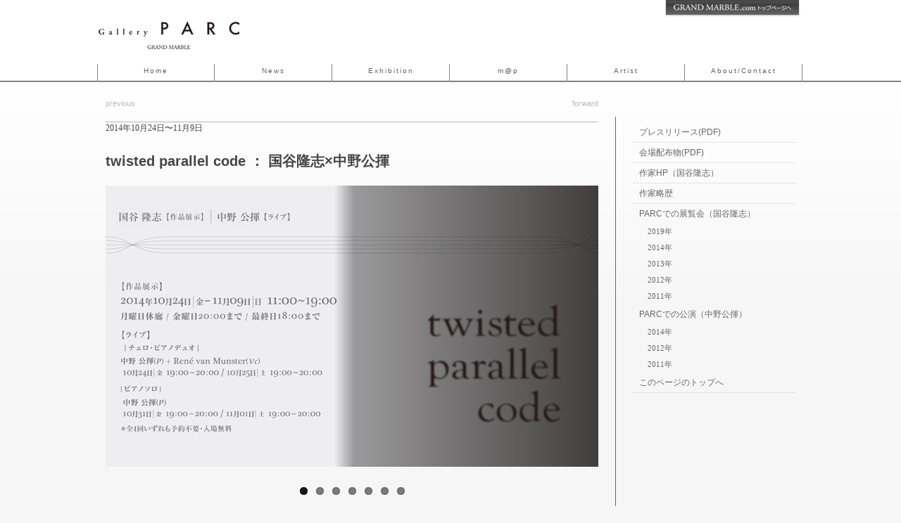

--- FILE ---
content_type: text/html
request_url: https://galleryparc.com/previous_site/exhibition/ex2014/20141024_TPC.html
body_size: 22178
content:
<!DOCTYPE html PUBLIC "-//W3C//DTD XHTML 1.0 Transitional//EN" "http://www.w3.org/TR/xhtml1/DTD/xhtml1-transitional.dtd">
<html xmlns="http://www.w3.org/1999/xhtml" xml:lang="ja" lang="ja">
<head>
<meta http-equiv="Content-Type" content="text/html; charset=utf-8" />
<title>Exhibition | Gallery PARC | GRANDMARBLE</title>
<link href="../../css/import-contents.css" rel="stylesheet" type="text/css" />
<meta http-equiv="imagetoolbar" content="no"> 
<meta http-equiv="Content-Script-Type" content="text/javascript" />
<script type="text/javascript" src="../../js/smoothpack.js"></script>
<script type="text/javascript" src="../../js/scriptaculous.js?load=effects"></script>

<script type="text/javascript">

  var _gaq = _gaq || [];
  _gaq.push(['_setAccount', 'UA-30528722-1']);
  _gaq.push(['_trackPageview']);

  (function() {
    var ga = document.createElement('script'); ga.type = 'text/javascript'; ga.async = true;
    ga.src = ('https:' == document.location.protocol ? 'https://ssl' : 'http://www') + '.google-analytics.com/ga.js';
    var s = document.getElementsByTagName('script')[0]; s.parentNode.insertBefore(ga, s);
  })();

</script>
<link rel="stylesheet" href="../../css/colorbox.css" type="text/css"/>
<script src="https://ajax.googleapis.com/ajax/libs/jquery/1.10.2/jquery.min.js"></script>
<script src="../../js/jquery.colorbox.js"></script>
<script src="../../js/jquery.colorbox2.js"></script>
<link href="../../css/new_css_style.css" rel="stylesheet" type="text/css" />
<link rel="stylesheet" href="../../css/flexslider.css" type="text/css" media="screen" />
<script defer src="../../js/jquery.flexslider.js"></script>
<script src="../../js/new_style_js.js"></script>


<script type="text/javascript" src="../../js/jquery.follow.js"></script>

	<script type="text/javascript">
    $(function(){
      SyntaxHighlighter.all();
    });
    $(window).load(function(){
      $('.flexslider').flexslider({
        animation: "slide",
        start: function(slider){
          $('body').removeClass('loading');
        }
      });
    });
  </script>

</head>

<body>
<a name="top" id="top"></a>
<div id="mmbody">
<!---gallery PARC---><!-- #BeginLibraryItem "/Library/header.lbi" --><div id="header">
<h1><a href="https://www.galleryparc.com">Gallery PARC | GRANDMARBLE</a></h1>
<p><a href="http://www.grandmarble.com/" title="GRANDMARBLE.comトップページへ">グランマーブル・トップページはこちら</a></p>
</div><!-- #EndLibraryItem --><!-- #BeginLibraryItem "/Library/header_menu.lbi" -->
<div id="new_container">
<div id="menu">
<div id="globalNav">
<ul id="new_top-menu">
        <li><a href="https://www.galleryparc.com" class="m-home2">Home</a></li>
	  <li><a href="../../news/index.html" class="m-c2">News</a>
	            <ul>
				
                <li><a href="../../news/index.html">PARC展覧会情報</a></li>
                <li><a href="../../news/artist_news.html">関連作家情報</a></li>
         </ul>        
        </li>
      <li><a href="../index.html" class="m-a2">Exhibition</a>
        <ul>
			<li><a href="../index.html">Past</a></li>
			<li><a href="../../competition/competition_2020/PAC2020_2.html">Competition</a></li>
          </ul>        
      </li>
	<li><a href="../exhibition_2020/2020_07_01_map.html" class="m-f2">m@p</a>
            <ul>
              <li><a href="../exhibition_2020/2020_07_15_map_1st.html">1st. グループ</a></li>
              <li><a href="../exhibition_2020/2020_09_06_map_2nd.html">2nd. グループ </a></li>
				<li><a href="../exhibition_2020/2020_12_10_map_3rd.html">3rd. グループ </a></li>
                <li><a href="https://www.parcstore.com/">Online Store</a></li>
				 <li><a href="../exhibition_2020/2020_07_01_map.html">m@pについて</a></li>
            </ul>        
        </li>
      <li><a href="../../artist/index.html" class="m-b2">Artist</a></li>
    

      <li><a href="../../aboutcontact.html" class="m-e2">About/Contact</a></li>
</ul>
</div></div>


</div><!-- /new_container --><!-- #EndLibraryItem --><div id="msp">
<!---次戻る--->
    <div id="forwardprevious">
     <div id="previous"><a href="20141003_ushijimakoutarou.html">previous</a></div>
     <div id="forward"><a href="20141114_tanakakazuhito.html">forward</a></div>
   </div>
 
  <div class="ex_title">
   <h2>2014年10月24日〜11月9日</h2>
   <p>&nbsp;</p>
   <h1>twisted parallel code ： 国谷隆志×中野公揮</h1>
 </div>
 
 <div id="mmexhibition">
  
<!---展覧会メニュー--->
  <div id="mmexmenu">
    <ul>
      <li><a href="../../pressrelease/pressrelease_2014/GalleryPARC_Release20141012.pdf" target="_blank" class="exlink01">プレスリリース(PDF)</a></li>
      <li><a href="../../img_2014/20141024_kunitani_nakano_img/archive_kunitani_nakano/ho_tpc.pdf" target="_blank" class="exlink01">会場配布物(PDF)</a></li>
		<li><a href="hhttp://takashikunitani.com/" target="_blank" class="exlink01">作家HP（国谷隆志）</a></li>
      <li><a href="#profile" class="exlink01">作家略歴</a></li>
		<li class="exlink01">
		  <div class="exnonlink"> PARCでの展覧会（国谷隆志）</div></li><!-- #BeginLibraryItem "/Library/artist_library/kunitani.lbi" --><ul>
	     <li><a href="../exhibition_2019/2019_09_20_kunitani.html" class="exlink03">2019年</a></li>

  <li><a href="20141024_TPC.html" class="exlink03">2014年</a></li>
     <li><a href="../ex2013/20131115_kunitani.html" class="exlink03">2013年</a></li>
  <li><a href="../ex2012/20121103_kunitani.html" class="exlink03">2012年</a></li>
  <li><a href="../ex2011/20111018_kunitani.html" class="exlink03">2011年</a></li></ul><!-- #EndLibraryItem --><li class="exlink01">
		  <div class="exnonlink"> PARCでの公演（中野公揮）</div></li><!-- #BeginLibraryItem "/Library/artist_library/nakanokoki.lbi" --><ul><ul><ul>
  <li><a href="20141024_TPC.html" class="exlink03">2014年</a></li>
     <li><a href="../ex2012/20120503_nachste.html" class="exlink03">2012年</a></li>
  <li><a href="../ex2011/20110429_contact.html" class="exlink03">2011年</a></li></ul></ul></ul>
<!-- #EndLibraryItem --><li>
		  <li class="exlink01">
      <li><a href="#top" class="exlink01">このページのトップへ</a></li>
    </ul>
  </div>
  <div id="mmexbody">
<!---画像スライド--->
    <div class="flexslider">
      <ul class="slides">
		   <li><img src="../../img_2014/20141024_kunitani_nakano_img/kunitani_nakano_current.jpg" /></li>
		  		   <li><img src="../../img_2014/20141024_kunitani_nakano_img/archive_kunitani_nakano/tpc_04.jpg" /></li>
		   <li><img src="../../img_2014/20141024_kunitani_nakano_img/archive_kunitani_nakano/tpc_05.jpg" /></li>
		   <li><img src="../../img_2014/20141024_kunitani_nakano_img/archive_kunitani_nakano/tpc_02.jpg" /></li>
		   <li><img src="../../img_2014/20141024_kunitani_nakano_img/archive_kunitani_nakano/tpc_01.jpg" /></li>
		   <li><img src="../../img_2014/20141024_kunitani_nakano_img/archive_kunitani_nakano/tpc_03.jpg" /></li>
		  <li><img src="../../photo_by/photo_by_mugyuda.jpg" /></li>
		  </ul>
    </div>
<!---本文--->
<div>
  <div>
    <div class="b-m45cb">
      <p>&nbsp;</p>
      <p>&nbsp;</p>
      <p>　ギャラリー・パルクでは、2014年10月24日［金］から11月09日［日］まで、「twisted parallel code ： 国谷隆志×中野公揮」を開催いたします。<br />
        　タイトルを『ねじれた 平行な コード』とする本展は、ネオンによる光で場を律し、変容させることで、『見る』を通して鑑賞者に「空間：時間：身体」に自覚を促す作品を制作する美術家・国谷隆志（くにたに・たかし）と、ピアノによる旋律により聴く者を支配し、いつしか「空間：時間：身体」の概念を奪い去る若手作曲家・中野公揮（なかの・こうき）のライブ・パフォーマンスをギャラリー・パルクの空間で重ねるものです。<br />
        　これはふたつの異なる表現活動がひとつの目的を目指したコラボレーション・ワークではなく、そもそも異なる2つの平行線が、鑑賞者の上に重なる予感、あるいはその可能性を検証するもので、ふたりの表現者は互いに、互いを・空間を・鑑賞者を支配しようと、ギャラリー空間をそれぞれ「光」と「音」で律するよう試みるものです。<br />
        　本展は黒いピアノが設置された空間を舞台に、国谷の代表作でもある、電極やコードも露な、いびつなネオン管とその光によって構成された作品展示期間（10月24日から11月09日）の中で、10月24日・10月25日には中野公揮（ピアノ）とレネ ヴァン ムンステル（チェロ）による『チェロ・ピアノ デュオ』を、10月31日・11月1日には中野公揮（ピアノ）による『ピアノソロ』をライブ・パフォーマンスにておこなうものです。また中野公揮は上記ライブ以外でも会期中にも、国谷作品で満たされた会場に滞在し、ピアノを弾き、作曲するなどのアクションをワークインプログレスとして進めます。<br />
        　国谷によるネオン管から発せられる光は、外光のうつろいにより空間への支配率を変化させ、中野はライブ・パフォーマンスや会場でのワークインプログレスにより、空間を常に変化させ続けるアクションを仕掛けます。それらはまったく異なる取り組み（ノイズ）として併存し、鑑賞者の身体（五感）を支配しようと変動し続けるかのようです。しかし、光の満ち引き、音と旋律の波は時に重なり、会場にひとつのハーモニーとなる瞬間の可能性をも有しています。<br />
        　鑑賞者の皆様には会期中、光による国谷の作品と、音による中野の演奏のそれぞれをお楽しみいただく機会とともに、「空間：時間：身体」を舞台に異なる表現の間にある緊張感や支配関係を体験し、あるいはその両者が奇しくも合流した瞬間を体験いただけるものとなるのではないでしょうか。</p>
    </div>
    <div>
      <table width="700" border="0" cellspacing="0" cellpadding="0">
        <tr>
          <td width="499" valign="top" class="tdbox10ul2"><h2><a name="profile" id="top3"></a>作家略歴</h2>
            <blockquote>
              <h3>国谷隆志｜Kunitani Takashi</h3>
              <h3><a href="http://takashikunitani.com/" target="_blank">http://takashikunitani.com/</a></h3>
              <div class="b-m20cb">
                <table width="100%" border="0" cellpadding="0" cellspacing="0">
                  <tr>
                    <td width="15%" nowrap="nowrap" class="tdbox00">1974年</td>
                    <td width="85%" class="tdbox00"> 京都府生まれ</td>
                  </tr>
                  <tr>
                    <td nowrap="nowrap" class="tdbox00">1997年</td>
                    <td class="tdbox00"> 成安造形大学 立体造形クラス卒業</td>
                  </tr>
                </table>
              </div>
              <h4 class="h4nom">主な個展</h4>
              <div class="b-m20cb">
                <table width="100%" border="0" cellpadding="0" cellspacing="0">
                  <tr>
                    <td width="15%" rowspan="2" nowrap="nowrap" class="tdbox00">2013年</td>
                    <td width="85%" class="tdbox00">35°0'31.7&quot;N 135°45'58.74&quot;E (Gallery PARC/京都）<br /></td>
                  </tr>
                  <tr>
                    <td class="tdbox00">35°6'29.15&quot;N 135°54'9.63&quot;E (成安造形大学/滋賀)</td>
                  </tr>
                  <tr></tr>
                  <tr>
                    <td width="15%" rowspan="2" nowrap="nowrap" class="tdbox00">2012年</td>
                    <td width="85%" class="tdbox00">Make a mistake in choosing (Gallery PARC/京都）</td>
                  </tr>
                  <tr>
                    <td class="tdbox00">two passages（京都芸術センター/ニュイ･ブランシュKYOTO 2012）</td>
                  </tr>
                  <tr>
                    <td nowrap="nowrap" class="tdbox00">2011年</td>
                    <td class="tdbox00">MARS（Gallery PARC/京都）</td>
                  </tr>
                  <tr>
                    <td nowrap="nowrap" class="tdbox00">2008年</td>
                    <td class="tdbox00">Untitled Series（Contemporary And Spirits CAS/大阪）</td>
                  </tr>
                  <tr>
                    <td nowrap="nowrap" class="tdbox00">2007年</td>
                    <td class="tdbox00">The Vertical Horizon（大阪府立現代美術センター/大阪）</td>
                  </tr>
                  <tr>
                    <td nowrap="nowrap" class="tdbox00">2005年</td>
                    <td class="tdbox00">国谷隆志展（Contemporary And Spirits CAS/大阪）</td>
                  </tr>
                </table>
              </div>
              <h4 class="h4nom">主なグループ展</h4>
              <div class="b-m20cb">
                <table width="100%" border="0" cellpadding="0" cellspacing="0">
                  <tr>
                    <td width="15%" nowrap="nowrap" class="tdbox00">2014年</td>
                    <td width="85%" class="tdbox00"> COVER (Contemporary And Spirits CAS/大阪)</td>
                  </tr>
                  <tr></tr>
                  <tr>
                    <td width="15%" nowrap="nowrap" class="tdbox00">2013年</td>
                    <td width="85%" class="tdbox00">Pavilion 0 (Signum Foundation Palazzo Dona/ヴェネツィア）</td>
                  </tr>
                  <tr>
                    <td width="15%" nowrap="nowrap" class="tdbox00">2012年</td>
                    <td width="85%" class="tdbox00">アブストラと12人の芸術家：プレイベント (大同ビル/京都）</td>
                  </tr>
                  <tr>
                    <td width="15%" nowrap="nowrap" class="tdbox00">2011年</td>
                    <td width="85%" class="tdbox00">モトコーART train (神戸元町高架下通商店街/神戸）</td>
                  </tr>
                  <tr>
                    <td width="15%" nowrap="nowrap" class="tdbox00">2010年</td>
                    <td width="85%" class="tdbox00">NEW WORKS「接続熱源」（ギャラリーほそかわ/大阪）</td>
                  </tr>
                  <tr>
                    <td width="15%" nowrap="nowrap" class="tdbox00">2009年</td>
                    <td width="85%" class="tdbox00">MASSIVE PROGRESSION（ギャラリーアーティスロング/京都）</td>
                  </tr>
                  <tr>
                    <td width="15%" nowrap="nowrap" class="tdbox00">2008年</td>
                    <td width="85%" class="tdbox00">LOCUS（神戸アートビレッジセンター/神戸）、Art Court Frontier 2008 #6（アートコートギャラリー/大阪）</td>
                  </tr>
                </table>
              </div>
              <h4 class="h4nom">パブリックコレクション</h4>
              <div class="b-m20cb">
                <table width="100%" border="0" cellpadding="0" cellspacing="0">
                  <tr>
                    <td width="85%" class="tdbox00">竹中工務店東京本</td>
                  </tr>
                </table>
              </div>
            </blockquote></td>
          <td width="24" class="tdbox0ul2">&nbsp;</td>
          <td width="184" valign="top" class="tdbox0ul2"><div class="b-m15cb">
            <div class="b-m5"><a class="group1" href="../../img_2014/20141024_kunitani_nakano_img/kuni01.jpg" rel="lightbox[roadtrip]" title="Spaceless Spaces&lt;/br&gt;2007　ガラス、ネオン&lt;/br&gt;サイズ可変
@大阪府立現代美術センター"><img src="../../img_2014/20141024_kunitani_nakano_img/kuni01_s.jpg" alt="作品画像" width="184" height="123" /></a></div>
            <p class="pnom_s11sdi">Spaceless Spaces<br />
              2007　ガラス、ネオン　サイズ可変<br />
              @大阪府立現代美術センター</p>
          </div>
            <div class="b-m15cb">
              <div class="b-m5"><a class="group1" href="../../img_2014/20141024_kunitani_nakano_img/kuni02.jpg" rel="lightbox[roadtrip]" title="Spaceless Space&lt;/br&gt;2011 ガラス、アルゴン、水銀&lt;/brサイズ可変
「MARS」＠Gallery PARC／撮影: 草木貴照"><img src="../../img_2014/20141024_kunitani_nakano_img/kuni02_s.jpg" alt="作品画像" width="184" height="277" /></a></div>
              <p class="pnom_s11sdi">Spaceless Space<br />
                2011 ガラス、アルゴン、水銀 サイズ可変<br />
                「MARS」＠Gallery PARC／撮影: 草木貴照</p>
            </div>
            <div class="b-m15cb">
              <div class="b-m5"><a class="group1" href="../../img_2014/20141024_kunitani_nakano_img/kuni03.jpg" rel="lightbox[roadtrip]" title="Untitled(Recipe #1)部分&lt;/br&gt;2012 ガラス、アルゴン、水銀&lt;/br&gt;サイズ可変&lt;/br&gt;「Make a mistake in choosing」
＠Gallery PARC／撮影: 草木貴照
"><img src="../../img_2014/20141024_kunitani_nakano_img/kuni03_s.jpg" alt="作品画像" width="184" height="278" /></a></div>
              <p class="pnom_s11sdi">Untitled(Recipe #1)部分<br />
                2012 ガラス、アルゴン、水銀 サイズ可変<br />
                「Make a mistake in choosing」<br />
                ＠Gallery PARC／撮影: 草木貴照</p>
            </div></td>
        </tr>
      </table>
      </blockquote>
      </td>
      <td width="24" class="tdbox0ul2">&nbsp;</td>
      <td width="184" valign="top" class="tdbox0ul2">&nbsp;</td>
      </tr>
      </table>
    </div>
    <div id="line"></div>
    <table width="700" border="0" cellspacing="0" cellpadding="0">
      <tr>
        <td width="499" valign="top" class="tdbox10ul2"><blockquote>
          <h3>中野 公揮｜Nakako Koki（ ピアノ）</h3>
          <p>1988年福岡市生まれ。東京芸術大学作曲科に在学。ピアノソロリサイタルを開催するほか、舞台音楽やファッションショーの作曲などを手がけ、作曲家、ピアニストとして国内外で精力的な活動を展開している。2014年東京F Mジングル制作、パリ日本文化会館TOKO Galerieでソロリサイタル。フランス/バルビゾン市主催&quot;Festivalinternational de Barbizon&quot;のオープニング曲作曲。今後もブタペスト、パリでのコンサートが決定している。<br />
          </p>
          <p>レネ ヴァン ムンステル 　René van Munster（ チェロ）<br />
            1989年アムステルダム生れ。プリンス・クラウス音楽大学(オランダ)卒業。2013年から東京芸術大学修士課程在学中。オーケストラ・室内楽・コラボレーション・電子音楽作曲など活発な活動を展開している。</p>
        </blockquote></td>
        <td width="24" class="tdbox0ul2">&nbsp;</td>
        <td width="184" valign="top" class="tdbox0ul2"><div class="b-m15cb">
          <div class="b-m5"><a class="group1" href="../../img_2014/20141024_kunitani_nakano_img/koki01.jpg" rel="lightbox[roadtrip]" title="『contact』（ピアノ：中野公揮／ギター：橋本翔太／チェロ：笹森 壮大）
2011@Gallery PARC"><img src="../../img_2014/20141024_kunitani_nakano_img/koki01_s.jpg" alt="作品画像" width="184" height="138" /></a></div>
          <p class="pnom_s11sdi">『contact』（ピアノ：中野公揮／ギター：橋本翔太／チェロ：笹森 壮大）<br />
            2011@Gallery PARC</p>
        </div>
          <div class="b-m15cb">
            <div class="b-m5"><a class="group1" href="../../img_2014/20141024_kunitani_nakano_img/koki02.jpg" rel="lightbox[roadtrip]" title="『Nächste Station』（ピアノ：中野公揮／ギター：橋本翔太）&lt;/br&gt;2012@Gallery PARC
撮影：田中和人"><img src="../../img_2014/20141024_kunitani_nakano_img/koki02_s.jpg" alt="作品画像" width="184" height="276" /></a></div>
            <p class="pnom_s11sdi">『Nächste Station』（ピアノ：中野公揮／ギター：橋本翔太）<br />
              2012@Gallery PARC<br />
              撮影：田中和人</p>
          </div>
          <div class="b-m15cb">
            <div class="b-m5"><a class="group1" href="../../img_2014/20141024_kunitani_nakano_img/koki03.jpg" rel="lightbox[roadtrip]" title="『Nächste Station』（ピアノ：中野公揮／ギター：橋本翔太）&lt;/br&gt;2012@Gallery PARC"><img src="../../img_2014/20141024_kunitani_nakano_img/koki03_s.jpg" alt="作品画像" width="184" height="123" /></a></div>
            <p class="pnom_s11sdi">『Nächste Station』（ピアノ：中野公揮／ギター：橋本翔太）<br />
              2012@Gallery PARC</p>
          </div></td>
      </tr>
    </table>
  </div>
</div>
 </div>
  
  
  <div class="cla">
    <blockquote>
      <p>&nbsp;</p>
    </blockquote>
  </div>
  <img src="file:///MacBook Pro HD/Users/yamagamiyukihiro/Documents/img/spacer.gif" alt="空白" width="980" height="1" /></div>
</div>

<div id="footer"><!-- #BeginLibraryItem "/Library/footermm.lbi" --><div id="footerbody">
  <p><a href="../../index.html">Home</a>&nbsp;&nbsp;|&nbsp;&nbsp;<a href="../index.html">Exhibition</a>&nbsp;&nbsp;|&nbsp;&nbsp;<a href="../../artist/index.html">Artist</a>&nbsp;&nbsp;|&nbsp;&nbsp;<a href="../../news/index.html">News</a>&nbsp;&nbsp;|&nbsp;&nbsp;<a href="../../competition/index.html">Competition</a>&nbsp;&nbsp;|&nbsp;&nbsp;<a href="../../aboutcontact.html">About/Contact</a>&nbsp;&nbsp;|&nbsp;&nbsp;<a href="http://www.grandmarble.com/">GRANDMARBLE.com</a></p>
  <p>Copyright &copy; 2010 - 2019&nbsp;GRANDMARBLE All Rights Reserved.</p>
 </div><!-- #EndLibraryItem --></div>
</div>

</body>
</html>


--- FILE ---
content_type: text/css
request_url: https://galleryparc.com/previous_site/css/import-contents.css
body_size: 233
content:
@import "basic.css";
@import "menu.css";
@import "header.css";
@import "footer.css";
@import "pagetitle.css";
@import "contents.css";#mmexbody .top_icon {
	margin-bottom: 10px;
	text-align: right;
}
.competitiomtitle2 {
	font-size: 16px;
	color: #F30;
	margin: 10px;
	padding-bottom: 10px;
	text-align: center;
}


--- FILE ---
content_type: text/css
request_url: https://galleryparc.com/previous_site/css/new_css_style.css
body_size: 9912
content:
@charset "UTF-8";
h1, h2, h3, h4, h5, h6 {
	margin-top: 0;
	margin-bottom: 0;
	font-style: normal;
	font-size: 100%;
}
p { margin-top: 0; margin-bottom: 0 }

.exhibition_alert {
	margin-bottom: 20px;
	margin-top: 20px;
	border: 2px solid #F60;
	padding: 12px;
	font-family: "ヒラギノ角ゴ Pro W3", "Hiragino Kaku Gothic Pro", "メイリオ", Meiryo, Osaka, "ＭＳ Ｐゴシック", "MS PGothic", sans-serif;
	color: #F63;
}
#mmexbody .underconstraction {
	font-size: 14px;
	color: #999;
	font-family: "ヒラギノ角ゴ Pro W3", "Hiragino Kaku Gothic Pro", "メイリオ", Meiryo, Osaka, "ＭＳ Ｐゴシック", "MS PGothic", sans-serif;
	padding-top: 50px;
	padding-bottom: 50px;
	text-align: center;
	letter-spacing: 2px;
}
.box500-r h6 {
	padding-bottom: 5px;
}
#mmexbody div table tr .tdbox10ul2 blockquote .b-m20cb div {
	font-size: 8pt;
	padding-top: 10px;
	padding-left: 5px;
}
.takahashi {
	font-size: 12px;
	padding: 20px;
	margin-top: 10px;
	margin-right: 30px;
	margin-bottom: 0px;
	margin-left: 30px;
	color: #F30;
	border: thin solid #F60;
}
#competition {
	font-size: 12px;
	border-bottom-width: 1px;
	border-bottom-style: dotted;
	border-bottom-color: #CCC;
	margin-bottom: 20px;
	padding-top: 10px;
	padding-right: 10px;
	padding-bottom: 20px;
	padding-left: 10px;
	margin-top: 10px;
}
#competition3 {
	font-size: 14px;
	border-bottom-width: 1px;
	border-bottom-style: dotted;
	border-bottom-color: #CCC;
	margin-bottom: 20px;
	padding-top: 10px;
	padding-right: 10px;
	padding-bottom: 20px;
	padding-left: 10px;
	color: #666;
	line-height: 30px;
}
#competition4 {
	padding-bottom: 5px;
}
.competitiomtitle {
	font-size: 14px;
	font-weight: bold;
	padding-bottom: 10px;
	padding-left: 5px;
	letter-spacing: 3pt;
	padding-top: 10px;
}
.competitiomtitle3 {
	font-size: 14px;
	font-weight: bold;
	padding-bottom: 10px;
	padding-left: 5px;
	letter-spacing: 1pt;
	padding-top: 10px;
}
#competition_2 {
	font-size: 12px;
	border: thin solid #F30;
	padding-top: 20px;
	padding-right: 20px;
	padding-bottom: 20px;
	padding-left: 20px;
	margin-top: 25px;
	margin-right: 10px;
	margin-bottom: 10px;
	margin-left: 10px;
}
#competition ul {
	list-style-type: none;
}
#competition ul li {
	list-style-type: none;
}
#competition .title {
	font-size: 12px;
	font-weight: normal;
	padding: 20px;
	border-top-width: 1px;
	border-right-width: 1px;
	border-bottom-width: 1px;
	border-left-width: 1px;
	border-top-style: none;
	border-right-style: none;
	border-bottom-style: none;
	border-left-style: dotted;
	border-top-color: #F90;
	border-right-color: #F90;
	border-bottom-color: #F90;
	border-left-color: #F90;
	letter-spacing: 2px;
	margin-top: 30px;
}
#competition #result {
	padding: 15px;
}
#result {
	padding-left: 0px;
}
#competition2 {
	padding-top: 5px;
	padding-bottom: 15px;
	padding-left: 15px;
	color: #666;
	letter-spacing: 1px;
}
#competition5 {
	padding-top: 5px;
	padding-bottom: 15px;
	padding-left: 15px;
	color: #C90;
	letter-spacing: 0px;
	font-size: 12px;
}
#competition6 {
	font-size: 13px;
	border-bottom-width: 1px;
	border-bottom-style: dotted;
	border-bottom-color: #CCC;
	margin-bottom: 20px;
	padding-top: 10px;
	padding-right: 10px;
	padding-bottom: 20px;
	padding-left: 10px;
	font-family: "ＭＳ Ｐ明朝", "MS PMincho", "ヒラギノ明朝 Pro W3", "Hiragino Mincho Pro", serif;
}
#line {
	border-bottom-width: 1px;
	border-bottom-style: dotted;
	border-bottom-color: #666;
	margin-bottom: 60px;
	padding-top: 20px;
}
.exhibition_box {
	padding-bottom: 20px;
	
}
.exhibition_box_left {
	float: left;
	width: 94px;
}
.exhibition_box_right {
	float: left;
	width: 360px;
}
#group_artist_line {
	border-top-width: 1px;
	border-top-style: solid;
	border-top-color: #CCC;
	margin-bottom: 30px;
	margin-top: 30px;
}
.statement_line {
	border-bottom-width: 1px;
	border-bottom-style: dotted;
	border-bottom-color: #666;
	padding-bottom: 10px;
	padding-top: 10px;
	margin-bottom: 10px;
}
.statement_div {
	padding: 10px;
	margin-top: 0px;
	width: 680px;
}
.statement_right_text {
	text-align: right;
	/* [disabled]padding-top: 10px; */
	padding-bottom: 10px;
}
.takahashi2 {
	font-size: 12px;
	padding: 20px;
	margin-top: 10px;
	margin-bottom: 0px;
	color: hsla(0,0%,0%,1.00);
	border: thin solid #BFBFBF;
}

#compe_photo {
	border-bottom: thin dotted #959595;
	padding-bottom: 5px;
	padding-top: 5px;
}#compe_photo_text {
	color: #707070;
	margin-left: 10px;
	font-size: small;
	font-weight: bold;
}
.past_exhibition {
	font-size: 20px;
	font-weight: bold;
	letter-spacing: 3pt;
	padding-top: 10px;
	text-align: right;
	border-bottom: 1px solid #EBEBEB;
	margin-bottom: 30px;
	color: #D9D9D9;
}
.past_exhibition2 {
	font-size: 10px;
	padding-top: 5px;
	border-bottom-color: #000000;
	border-bottom-width: 0;
	color: #B3B3B3;
	text-align: right;
	padding-bottom: 10px;
}
.past_exhibition2 a {
	color: #A8A8A8;
	text-decoration: none;
	font-weight: normal;
}
.past_exhibition2 a:hover {
	color: #ff6600;
}


#globalNav {
	margin: 0;
	width: auto;
	height: auto;
}
#globalNav ul li {
    margin-right: 1px;
    float: left;
    position: relative;
}
#globalNav ul li ul {
    display: none;
    position: absolute;
    top: 25px;
    left: 0;
}
#globalNav ul li ul li {
	float: none;
	font-size: 11px;
	line-height: 0;
	font-family: "Lucida Sans Unicode", "Lucida Grande", sans-serif;
}
#globalNav ul li ul li a {
	display: block;
	width: 156px;
	color: #ffffff;
	padding: 10px 5px;
	background: #ff6600;
	line-height: normal;
	border-top: 1px solid #ffffff;
	text-decoration: none;
	text-align: center;
	opacity: 0.9;
}
#globalNav ul li ul li a:hover {
    color: #ff6600;
    background: #ffffff;
}
.ticker {
	text-align: left;
	position: relative;
	overflow: hidden;
	width: auto;
	border-width: 0px;
}

.ticker ul {
width: 100%;
position: relative;
}

.ticker ul li {
width: 100%;
display: none;
}
.ticker_wrapper {
	padding-top: 10px;
	padding-right: 10px;
	padding-left: 10px;
	padding-bottom: 10px;
	width: 513px;
	text-align: left;
	border: 5px solid #D5D5D5;
	margin-bottom: 10px;
	margin-top: 10px;
	margin-left: auto;
	margin-right: auto;
}
.ticker_topics {
	float: left;
}
.ticker {
    margin: 0 auto;
    padding: 10px;
    width: 600px;
    text-align: left;
    border: #ccc 1px solid;
    position: relative;
    overflow: hidden;
}
 
.ticker ul {
    width: 100%;
    position: relative;
}
 
.ticker ul li {
    width: 100%;
    display: none;
}
.map_split_left {
	float: ;
	width: auto;
}
.compe_img {
	border: medium solid #E5E5E5;
	padding-left: 20px;
	padding-top: 10px;
	padding-right: 20px;
	padding-bottom: 10px;
	margin-bottom: 20px;
}
.ex_title {
	/* [disabled]font-family: "ヒラギノ角ゴ Pro W3", "Hiragino Kaku Gothic Pro", "メイリオ", Meiryo, Osaka, "ＭＳ Ｐゴシック", "MS PGothic", sans-serif; */
	/* [disabled]font-size: 14px; */
	/* [disabled]font-weight: bold; */
	float: left;
	width: 700px;
	margin-left: 10px;
	margin-right: 10px;
	margin-bottom: 20px;
}
.ex_title h1 {
	font-family: "Arial Black", Gadget, sans-serif;
	font-weight: bold;
	font-size: 20px;
	top: 0px;
	bottom: 0px;
	line-height: 0px;
	font-style: normal;
	font-variant: normal;
	text-decoration: none;
	text-indent: 0;
	margin-bottom: 15px;
	margin-top: 20px;
}
.ex_title h2 {
	font-style: normal;
	font-weight: normal;
	font-size: 14px;
}

.ex_title h2 {
	font-style: normal;
	font-weight: normal;
	font-size: 12px;
}
#forwardprevious {
	font-family: "Arial Black", Gadget, sans-serif;
	font-size: 11px;
	float: left;
	width: 700px;
	margin-left: 10px;
	padding-top: 5px;
	border-bottom: 1px solid #B5B5B5;
	padding-bottom: 20px;
	color: #DFDFDF;
}
#previous {
	float: left;
	width: 350px;
}
#forward {
	text-align: right;
	float: right;
	width: 350px;
	text-decoration: none;
}
#forwardprevious a {
	text-align: right;
	float: none;
	width: 350px;
	font-style: normal;
	text-decoration: none;
	color: #B9B9B9;
}
#forwardprevious a:visited  {
	text-align: right;
	float: none;
	width: 350px;
	font-style: normal;
	text-decoration: none;
}
#caption {
	width: 990px;
	height: 31px;
	background-image: url(../img/caption/caption.png);
	font-family: Arial, Helvetica, sans-serif;
	font-style: normal;
	font-size: 18px;
	padding-left: 10px;
	padding-top: 30px;
	background-repeat: no-repeat;
	letter-spacing: 4px;
	color: #686868;
}
#forwardprevious a:link  {
	text-align: right;
	float: none;
	width: 350px;
	font-style: normal;
	text-decoration: none;
}
#forwardprevious a:hover  {
	text-align: right;
	float: none;
	width: 350px;
	font-style: normal;
	text-decoration: none;
	color: #FF6F00;
}
.map_wrap {
	margin-top: 20px;
	margin-bottom: 40px;
	border-bottom: thin solid #929292;
	padding-top: 0px;
	padding-bottom: 20px;
}
.map_wrap2 {
	margin-top: 20px;
	margin-bottom: 40px;
	padding-top: 0px;
	padding-bottom: 20px;
}
.map_standard_plan {
	font-weight: 500;
	font-size: small;
	padding-bottom: 10px;
	padding-top: 10px;
	border: thin solid #FF6F00;
	padding-left: 10px;
	padding-right: 0px;
	width: 105px;
	margin-bottom: 20px;
	color: #FF6F00;
	/* [disabled]background-color: #FFF; */
}
.store_button a:link {
	padding-top: 10px;
	padding-right: 10px;
	padding-bottom: 10px;
	padding-left: 10px;
	border: thin solid #919191;
	display: inline-box;
	text-decoration: none;
	float: right;
	font-weight: 500;
	font-family: Arial, Helvetica, sans-serif;
	color: #919191;
	margin-bottom: 20px;
}
.store_button a:hover {
	padding-top: 10px;
	padding-right: 10px;
	padding-bottom: 10px;
	padding-left: 10px;
	display: inline-box;
	text-decoration: none;
	float: right;
	color: #FFFFFF;
	background-color: #FF6F00;
	border-style: none;
}
.map_premium_plan {
	font-weight: 800;
	font-size: small;
	padding-bottom: 10px;
	padding-top: 10px;
	padding-left: 10px;
	padding-right: 0px;
	width: 110px;
	margin-bottom: 20px;
	color: #FFFFFF;
	background-color: #FF6F00;
}
.map_comment {
	display: inline-block;
	margin-top: 30px;
}
.map_comment2 {
	display: inline-block;
	margin-top: 5px;
}


--- FILE ---
content_type: text/css
request_url: https://galleryparc.com/previous_site/css/basic.css
body_size: 7379
content:
html, body { font-size: 12px; color: #454545; background-color: #f6f6f6; background-image: url(../img/bg.jpg); margin: 0px; padding: 0px; background-repeat: repeat-x; background-position: left top; }

table, img, td, tr, th, div ,form ,dl {
	margin: 0px;
	padding: 0px;
	border-top-style: none;
	border-right-style: none;
	border-bottom-style: none;
	border-left-style: none;
	border-width: 5px;
}
#wrapper {
	float: left;
}
ul, li{
	list-style-image: none;
	list-style-type: none;
}
blockquote { padding: 0px; margin-top: 0px; margin-right: 10px; margin-bottom: 0px; margin-left: 15px; }
p {
	font-size: 12px;
	line-height: 1.5em;
	padding: 0px;
	margin-top: 0px;
	margin-right: 0px;
	margin-bottom: 30px;
	margin-left: 0px;
	color: undefined;
}
input ,select ,textarea { font-size: 12px; line-height: 20px; }

a { color: #668635; text-decoration: underline; }
a:hover {
	color: #FF7B00;
	text-decoration: none;
	font-weight: bold;
	font-family: "ヒラギノ角ゴ Pro W3", "Hiragino Kaku Gothic Pro", "メイリオ", Meiryo, Osaka, "ＭＳ Ｐゴシック", "MS PGothic", sans-serif;
}

h3.h3nom {
	font-size: 12px;
	font-weight: normal;
	background: url(../img/h3bg.jpg) repeat-x;
	height: 18px;
	text-align: left;
	color: #FFFFFF;
	margin-top: 0px;
	margin-right: 0px;
	margin-bottom: 10px;
	margin-left: 0px;
	padding-top: 10px;
	padding-right: 0px;
	padding-bottom: 0px;
	padding-left: 8px;
}
h4.h4nom { font-size: 12px; line-height: 20px; font-weight: bold; padding: 0px; margin-top: 0px; margin-right: 0px; margin-bottom: 5px; margin-left: 0px; color: #9C1F27; }
h5.h5nom { font-size: 12px; line-height: 20px; font-weight: normal; margin-top: 0px; margin-right: 0px; margin-bottom: 10px; margin-left: 0px; padding-top: 0px; padding-right: 0px; padding-bottom: 2px; padding-left: 1px; border-bottom-width: 1px; border-bottom-style: solid; border-bottom-color: #d5d5d5; color: #666666; }
h6.h6nom { font-size: 12px; line-height: 20px; font-weight: normal; margin-top: 0px; margin-right: 0px; margin-bottom: 10px; margin-left: 0px; padding-top: 0px; padding-right: 0px; padding-bottom: 2px; padding-left: 1px; color: #990000; }

.tdcap { font-size: 12px; line-height: 1.4em; text-align: left; vertical-align: top; padding: 8px; border-right-width: 3px; border-right-style: solid; border-right-color: #999999; color: #FFFFFF; background-color: #333333; }
.tdbox { font-size: 12px; line-height: 1.4em; text-align: left; vertical-align: top; padding: 8px; }
.tdbox-c { font-size: 12px; line-height: 1.4em; text-align: center; padding: 8px; }

.formbotton { width: 120px; }

.b-m5 { padding: 0px; margin-top: 0px; margin-right: 0px; margin-bottom: 5px; margin-left: 0px; }
.b-m10 { padding: 0px; margin-top: 0px; margin-right: 0px; margin-bottom: 10px; margin-left: 0px; }
.b-m15 { padding: 0px; margin-top: 0px; margin-right: 0px; margin-bottom: 15px; margin-left: 0px; }
.b-m20 { padding: 0px; margin-top: 0px; margin-right: 0px; margin-bottom: 20px; margin-left: 0px; }
.b-m25 { padding: 0px; margin-top: 0px; margin-right: 0px; margin-bottom: 25px; margin-left: 0px; }

.b-m15cb { padding: 0px; margin-top: 0px; margin-right: 0px; margin-bottom: 15px; margin-left: 0px; clear: both; }
.b-m20cb { padding: 0px; margin-top: 0px; margin-right: 0px; margin-bottom: 20px; margin-left: 0px; clear: both; }
.b-m25cb { padding: 0px; margin-top: 0px; margin-right: 0px; margin-bottom: 25px; margin-left: 0px; clear: both; }
.b-m30cb { padding: 0px; margin-top: 0px; margin-right: 0px; margin-bottom: 30px; margin-left: 0px; clear: both; }
.b-m35cb { padding: 0px; margin-top: 0px; margin-right: 0px; margin-bottom: 35px; margin-left: 0px; clear: both; }
.b-m40cb { padding: 0px; margin-top: 0px; margin-right: 0px; margin-bottom: 40px; margin-left: 0px; clear: both; }
.b-m45cb {
	padding: 0px;
	margin-top: 20px;
	margin-right: 0px;
	margin-bottom: 50px;
	margin-left: 0px;
	clear: both;
	color: #000000;
	/* [disabled]display: inline-block; */
}

.b-m15cb-c { padding: 0px; margin-top: 0px; margin-right: 0px; margin-bottom: 15px; margin-left: 0px; clear: both; text-align: center; }
.b-m20cb-c { padding: 0px; margin-top: 0px; margin-right: 0px; margin-bottom: 20px; margin-left: 0px; clear: both; text-align: center; }
.b-m25cb-c { padding: 0px; margin-top: 0px; margin-right: 0px; margin-bottom: 25px; margin-left: 0px; clear: both; text-align: center; }
.b-m40cb-c { text-align: center; clear: both; margin-bottom: 40px; }


.b-pm15_bcb { margin-top: 0px; margin-right: 0px; margin-bottom: 15px; margin-left: 0px; clear: both; padding-top: 0px; padding-right: 0px; padding-bottom: 15px; padding-left: 0px; border-bottom-width: 1px; border-bottom-style: dotted; border-bottom-color: #CCCCCC; }
.b-pm20_bcb { margin-top: 0px; margin-right: 0px; margin-bottom: 20px; margin-left: 0px; clear: both; padding-top: 0px; padding-right: 0px; padding-bottom: 20px; padding-left: 0px; border-bottom-width: 1px; border-bottom-style: dotted; border-bottom-color: #CCCCCC; }
.b-pm25_bcb { margin-top: 0px; margin-right: 0px; margin-bottom: 25px; margin-left: 0px; clear: both; padding-top: 0px; padding-right: 0px; padding-bottom: 25px; padding-left: 0px; border-bottom-width: 1px; border-bottom-style: dotted; border-bottom-color: #CCCCCC; }
.b-pm30_bcb { margin-top: 0px; margin-right: 0px; margin-bottom: 30px; margin-left: 0px; clear: both; padding-top: 0px; padding-right: 0px; padding-bottom: 30px; padding-left: 0px; border-bottom-width: 1px; border-bottom-style: dotted; border-bottom-color: #CCCCCC; }

.pixsp_fll { padding: 0px; float: left; margin-top: 0px; margin-right: 15px; margin-bottom: 5px; margin-left: 0px; }
.pixsp_flr { padding: 0px; float: right; margin-top: 0px; margin-right: 0px; margin-bottom: 5px; margin-left: 15px; }
.pixsp_fll_b { padding: 1px; float: left; margin-top: 0px; margin-right: 15px; margin-bottom: 5px; margin-left: 0px; border: 1px solid #cccccc; }
.pixsp_flr_b { padding: 1px; float: right; margin-top: 0px; margin-right: 0px; margin-bottom: 5px; margin-left: 30px; border: 5px solid #d5d5d5; }

.fll { margin: 0px; padding: 0px; float: left; }
.flr { margin: 0px; padding: 0px; float: right; }

ul, ol { font-size: 12px; padding: 0px; margin-top: 0px; margin-right: 0px; margin-bottom: 0px; margin-left: 1em; }
ul li {
	font-size: 12px;
	padding: 0px;
	margin-top: 0px;
	margin-right: 0px;
	margin-bottom: 0.5em;
	margin-left: 0.5em;
	list-style-type: none;
}
ol li { font-size: 12px; line-height: 1.4em; padding: 0px; margin-top: 0px; margin-right: 0px; margin-bottom: 0.5em; margin-left: 0.5em; }

dt { font-size: 12px; line-height: 20px; font-weight: bold; padding: 0px; margin-top: 0px; margin-right: 0px; margin-bottom: 8px; margin-left: 0px; }
dd { font-size: 12px; line-height: 20px; padding: 0px; margin-top: 0px; margin-right: 0px; margin-bottom: 10px; margin-left: 0px; }

p.pnom { margin: 0px; padding: 0px; }
p.pnom5 { padding: 0px; margin-top: 0px; margin-right: 0px; margin-bottom: 5px; margin-left: 0px; }
p.pnom8 { padding: 0px; margin-top: 0px; margin-right: 0px; margin-bottom: 8px; margin-left: 0px; }
p.pnom10 { padding: 0px; margin-top: 0px; margin-right: 0px; margin-bottom: 10px; margin-left: 0px; }
p.pnom15 { margin-bottom: 15px; }


.pnom_s11 { font-size: 8pt; line-height: 1.4em; margin: 0px; padding: 0px; }
.cla { clear: both; }
.plinkbox { font-size: x-small; line-height: 100%; text-align: right; margin: 0px; padding: 5px; clear: both; height: auto; width: auto; }
.hissu { color: #CC0000; }


--- FILE ---
content_type: text/css
request_url: https://galleryparc.com/previous_site/css/menu.css
body_size: 10078
content:
#menu {
	height: 25px;
	width: 1005px;
	clear: both;
	margin-top: 0px;
	margin-right: auto;
	margin-bottom: 0px;
	margin-left: auto;
	padding-top: 11px;
	padding-right: 0px;
	padding-bottom: 0px;
	padding-left: 0px;
}
#menu ul {
	line-height: 100%;
	margin: 0px;
	padding: 0px;
	z-index: 255;
}
#menu li { line-height: 100%; margin: 0px; padding: 0px; display: inline; float: left; list-style-image: none; list-style-type: none; }
#menu li a.m-a { background-image: url(../img/menu/a1.png); background-repeat: no-repeat; text-indent: -9999px; display: block; height: 25px; width: 167px; }
#menu li a.m-a:hover { background-image: url(../img/menu/a2.png); background-repeat: no-repeat; text-indent: -9999px; display: block; height: 25px; width: 167px; }
#menu li a.m-b { background-image: url(../img/menu/b1.png); background-repeat: no-repeat; text-indent: -9999px; display: block; height: 25px; width: 166px; }
#menu li a.m-b:hover { background-image: url(../img/menu/b2.png); background-repeat: no-repeat; text-indent: -9999px; display: block; height: 25px; width: 166px; }
#menu li a.m-c { background-image: url(../img/menu/c1.png); background-repeat: no-repeat; text-indent: -9999px; display: block; height: 25px; width: 167px; }
#menu li a.m-c:hover { background-image: url(../img/menu/c2.png); background-repeat: no-repeat; text-indent: -9999px; display: block; height: 25px; width: 167px; }
#menu li a.m-d { background-image: url(../img/menu/d1.png); background-repeat: no-repeat; text-indent: -9999px; display: block; height: 25px; width: 166px; }
#menu li a.m-d:hover { background-image: url(../img/menu/d2.png); background-repeat: no-repeat; text-indent: -9999px; display: block; height: 25px; width: 166px; }
#menu li a.m-e { background-image: url(../img/menu/e1.png); background-repeat: no-repeat; text-indent: -9999px; display: block; height: 25px; width: 168px; }
#menu li a.m-e:hover { background-image: url(../img/menu/e2.png); background-repeat: no-repeat; text-indent: -9999px; display: block; height: 25px; width: 168px; }
#menu li a.m-home { background-image: url(../img/menu/home1.png); background-repeat: no-repeat; text-indent: -9999px; display: block; height: 25px; width: 166px; }
#menu li a.m-home:hover { background-image: url(../img/menu/home2.png); background-repeat: no-repeat; text-indent: -9999px; display: block; height: 25px; width: 166px; }
#menu li a.m-f { background-image: url(../img/menu/f1.png); background-repeat: no-repeat; text-indent: -9999px; display: block; height: 25px; width: 166px; }
#menu li a.m-f:hover { background-image: url(../img/menu/f2.png); background-repeat: no-repeat; text-indent: -9999px; display: block; height: 25px; width: 166px; }

#menu li a.m-a2 {
	/* [disabled]text-indent: -9999px; */
	display: block;
	height: 25px;
	width: 165px;
	border-right: 1px solid #838383;
	font-family: "ヒラギノ角ゴ Pro W3", "Hiragino Kaku Gothic Pro", "メイリオ", Meiryo, Osaka, "ＭＳ Ｐゴシック", "MS PGothic", sans-serif;
	letter-spacing: 2px;
50;
	text-align: center;
	font-size: x-small;
	line-height: 1;
2
;
	color: #616161;
}
#menu li a.m-a2:hover {
	/* [disabled]text-indent: -9999px; */
	color: #FFFFFF;
	display: block;
	background-color: #FF6F00;
	font-style: normal;
	text-decoration: none;
}
#menu li a.m-a2:link {
	/* [disabled]text-indent: -9999px; */
	display: block;
	font-style: normal;
	text-decoration: none;
}
#menu li a.m-a2:visited {
	/* [disabled]text-indent: -9999px; */
	display: block;
	font-style: normal;
	text-decoration: none;
}

#menu li a.m-b2 {
	/* [disabled]text-indent: -9999px; */
	display: block;
	height: 25px;
	width: 165px;
	border-right: 1px solid #838383;
	font-family: "ヒラギノ角ゴ Pro W3", "Hiragino Kaku Gothic Pro", "メイリオ", Meiryo, Osaka, "ＭＳ Ｐゴシック", "MS PGothic", sans-serif;
	letter-spacing: 2px;
50;
	text-align: center;
	font-size: x-small;
	line-height: 2;
2
;
	color: #616161;
	float: left;
}
#menu li a.m-b2:hover {
	/* [disabled]text-indent: -9999px; */
	display: block;
	color: #FFFFFF;
	background-color: #FF6F00;
	font-style: normal;
	text-decoration: none;
}
#menu li a.m-b2:link {
	/* [disabled]text-indent: -9999px; */
	display: block;
	height: 25px;
	font-style: normal;
	text-decoration: none;
}
#menu li a.m-b2:visited {
	/* [disabled]text-indent: -9999px; */
	display: block;
	height: 25px;
	background-color: #FF6F00;
	font-style: normal;
	text-decoration: none;
}

#menu li a.m-a2 {
	/* [disabled]text-indent: -9999px; */
	display: block;
	height: 25px;
	width: 165px;
	border-right: 1px solid #838383;
	font-family: "ヒラギノ角ゴ Pro W3", "Hiragino Kaku Gothic Pro", "メイリオ", Meiryo, Osaka, "ＭＳ Ｐゴシック", "MS PGothic", sans-serif;
	letter-spacing: 2px;
50;
	text-align: center;
	font-size: x-small;
	line-height: 2;
2
;
	color: #616161;
	float: none;
	left: 0px;
}
#menu li a.m-a2:hover {
	/* [disabled]text-indent: -9999px; */
	display: block;
	height: 25px;
	color: #FFFFFF;
	background-color: #FF6F00;
	font-style: normal;
	text-decoration: none;
	text-shadow: 0px 0px;
}
#menu li a.m-a2:link {
	/* [disabled]text-indent: -9999px; */
	display: block;
	height: 25px;
	font-style: normal;
	text-decoration: none;
}
#menu li a.m-a2:visited {
	/* [disabled]text-indent: -9999px; */
	display: block;
	height: 25px;
	background-color: #FF6F00;
	font-style: normal;
	text-decoration: none;
}

#menu li a.m-d2 {
	/* [disabled]text-indent: -9999px; */
	display: block;
	height: 25px;
	width: 165px;
	border-right: 1px solid #838383;
	font-family: "ヒラギノ角ゴ Pro W3", "Hiragino Kaku Gothic Pro", "メイリオ", Meiryo, Osaka, "ＭＳ Ｐゴシック", "MS PGothic", sans-serif;
	letter-spacing: 2px;
50;
	text-align: center;
	font-size: x-small;
	line-height: 2;
2
;
	color: #616161;
	float: none;
	left: 0px;
}
#menu li a.m-d2:hover {
	/* [disabled]text-indent: -9999px; */
	display: block;
	height: 25px;
	color: #FFFFFF;
	background-color: #FF6F00;
	font-style: normal;
	text-decoration: none;
	text-shadow: 0px 0px;
}
#menu li a.m-d2:link {
	/* [disabled]text-indent: -9999px; */
	display: block;
	height: 25px;
	font-style: normal;
	text-decoration: none;
}
#menu li a.m-d2:visited {
	/* [disabled]text-indent: -9999px; */
	display: block;
	height: 25px;
	background-color: #FF6F00;
	font-style: normal;
	text-decoration: none;
}

#menu li a.m-c2 {
	/* [disabled]text-indent: -9999px; */
	display: block;
	height: 25px;
	width: 165px;
	border-right: 1px solid #838383;
	font-family: "ヒラギノ角ゴ Pro W3", "Hiragino Kaku Gothic Pro", "メイリオ", Meiryo, Osaka, "ＭＳ Ｐゴシック", "MS PGothic", sans-serif;
	letter-spacing: 2px;
50;
	text-align: center;
	font-size: x-small;
	line-height: 2;
2
;
	color: #616161;
	float: none;
	left: 0px;
}
#menu li a.m-c2:hover {
	/* [disabled]text-indent: -9999px; */
	display: block;
	height: 25px;
	color: #FFFFFF;
	background-color: #FF6F00;
	font-style: normal;
	text-decoration: none;
	text-shadow: 0px 0px;
}
#menu li a.m-c2:link {
	/* [disabled]text-indent: -9999px; */
	display: block;
	height: 25px;
	font-style: normal;
	text-decoration: none;
}
#menu li a.m-c2:visited {
	/* [disabled]text-indent: -9999px; */
	display: block;
	height: 25px;
	background-color: #FF6F00;
	font-style: normal;
	text-decoration: none;
}

#menu li a.m-home2 {
	/* [disabled]text-indent: -9999px; */
	display: block;
	height: 25px;
	width: 165px;
	border-right: 1px solid #838383;
	font-family: "ヒラギノ角ゴ Pro W3", "Hiragino Kaku Gothic Pro", "メイリオ", Meiryo, Osaka, "ＭＳ Ｐゴシック", "MS PGothic", sans-serif;
	letter-spacing: 2px;
50;
	text-align: center;
	font-size: x-small;
	line-height: 2;
2
;
	color: #616161;
	float: none;
	left: 0px;
	border-left: 1px solid #838383;
}
#menu li a.m-home2:hover {
	/* [disabled]text-indent: -9999px; */
	display: block;
	height: 25px;
	background-color: #FF6F00;
	text-decoration: none;
	text-shadow: 0px 0px;
	color: #FFFFFF;
}
#menu li a.m-home2:link {
	/* [disabled]text-indent: -9999px; */
	display: block;
	height: 25px;
	font-style: normal;
	text-decoration: none;
}
#menu li a.m-home2:visited {
	/* [disabled]text-indent: -9999px; */
	display: block;
	height: 25px;
	background-color: #FF6F00;
	font-style: normal;
	text-decoration: none;
}

#menu li a.m-e2 {
	/* [disabled]text-indent: -9999px; */
	display: block;
	height: 25px;
	width: 165px;
	border-right: 1px solid #838383;
	font-family: "ヒラギノ角ゴ Pro W3", "Hiragino Kaku Gothic Pro", "メイリオ", Meiryo, Osaka, "ＭＳ Ｐゴシック", "MS PGothic", sans-serif;
	letter-spacing: 2px;
50;
	text-align: center;
	font-size: x-small;
	line-height: 2;
2
;
	color: #616161;
	float: none;
	left: 0px;
}
#menu li a.m-e2:hover {
	/* [disabled]text-indent: -9999px; */
	display: block;
	height: 25px;
	color: #FFFFFF;
	background-color: #FF6F00;
	font-style: normal;
	text-decoration: none;
	text-shadow: 0px 0px;
}
#menu li a.m-e2:link {
	/* [disabled]text-indent: -9999px; */
	display: block;
	height: 25px;
	font-style: normal;
	text-decoration: none;
}
#menu li a.m-e2:visited {
	/* [disabled]text-indent: -9999px; */
	display: block;
	height: 25px;
	background-color: #FF6F00;
	font-style: normal;
	text-decoration: none;
}

#menu li a.m-f2 {
	/* [disabled]text-indent: -9999px; */
	display: block;
	height: 25px;
	width: 165px;
	border-right: 1px solid #838383;
	font-family: "ヒラギノ角ゴ Pro W3", "Hiragino Kaku Gothic Pro", "メイリオ", Meiryo, Osaka, "ＭＳ Ｐゴシック", "MS PGothic", sans-serif;
	letter-spacing: 2px;
50;
	text-align: center;
	font-size: x-small;
	line-height: 2;
2
;
	color: #616161;
	float: none;
	left: 0px;
}
#menu li a.m-f2:hover {
	/* [disabled]text-indent: -9999px; */
	display: block;
	height: 25px;
	color: #FFFFFF;
	background-color: #FF6F00;
	font-style: normal;
	text-decoration: none;
	text-shadow: 0px 0px;
}
#menu li a.m-f2:link {
	/* [disabled]text-indent: -9999px; */
	display: block;
	height: 25px;
	font-style: normal;
	text-decoration: none;
}
#menu li a.m-f2:visited {
	/* [disabled]text-indent: -9999px; */
	display: block;
	height: 25px;
	background-color: #FF6F00;
	font-style: normal;
	text-decoration: none;
}


--- FILE ---
content_type: text/css
request_url: https://galleryparc.com/previous_site/css/header.css
body_size: 744
content:
#header { padding: 0px; height: 80px; width: 1000px; margin-top: 0px; margin-right: auto; margin-bottom: 0px; margin-left: auto; clear: both; }
#header h1 { color: #999999; display: inline; margin: 0px; float: left; width: 250px; padding: 0px; height: 80px; }
#header h1 a { background-image: url(../img/header/0logo.png); background-repeat: no-repeat; text-indent: -9999px; display: block; height: 80px; width: 250px; }
#header p { display: inline; float: right; height: 30px; width: 200px; }
#header p a { display: block; height: 30px; width: 200px; background-image: url(../img/header/bn-gm01.png); background-repeat: no-repeat; text-indent: -9999px; }
#header p a:hover { display: block; height: 30px; width: 200px; background-image: url(../img/header/bn-gm02.png); background-repeat: no-repeat; text-indent: -9999px; }


--- FILE ---
content_type: text/css
request_url: https://galleryparc.com/previous_site/css/footer.css
body_size: 910
content:
#footer { height: auto; width: 1000px; margin-top: 0px; margin-right: auto; margin-bottom: 0px; margin-left: auto; clear: both; padding: 0px; }


#footer #pankuzu { border-bottom-width: 1px; border-bottom-style: dotted; border-bottom-color: #999999; border-top-width: 2px; border-top-style: solid; border-top-color: #666666; }
#footer #pankuzu #pankuzubody { clear: both; width: 980px; margin-right: auto; margin-left: auto; padding-top: 5px; padding-bottom: 5px; }
#footer #pankuzu #pankuzubody p { font-size: 0.8em; line-height: 100%; margin: 0px; padding: 0px; color: #666666; }
#footerbody { text-align: center; clear: both; width: 980px; margin-right: auto; margin-left: auto; padding-top: 10px; padding-bottom: 15px; }
#footer #footerbody p { font-size: 0.8em; line-height: 2em; margin: 0px; padding: 0px; color: #666666; font-family: Arial, Helvetica, sans-serif; }
#footer a { color: #666666; text-decoration: none; }
#footer a:hover { color: #000000; text-decoration: underline; }


--- FILE ---
content_type: text/css
request_url: https://galleryparc.com/previous_site/css/pagetitle.css
body_size: 1239
content:
h2.h2about { background-image: url(../img/caption/about.jpg); background-repeat: no-repeat; text-indent: -9999px; display: block; margin: 0px; padding: 0px; height: 38px; width: 706px; }
h2.h2flow { background-image: url(../img/caption/flow.jpg); background-repeat: no-repeat; text-indent: -9999px; display: block; margin: 0px; padding: 0px; height: 38px; width: 706px; }
h2.h2form { background-image: url(../img/caption/form.jpg); background-repeat: no-repeat; text-indent: -9999px; display: block; margin: 0px; padding: 0px; height: 38px; width: 706px; }
h2.h2telfax { background-image: url(../img/caption/telfax.jpg); background-repeat: no-repeat; text-indent: -9999px; display: block; margin: 0px; padding: 0px; height: 38px; width: 706px; }
h2.h2contact { background-image: url(../img/caption/contact.jpg); background-repeat: no-repeat; text-indent: -9999px; display: block; margin: 0px; padding: 0px; height: 38px; width: 706px; }
h2.h2company { background-image: url(../img/caption/company.jpg); background-repeat: no-repeat; text-indent: -9999px; display: block; margin: 0px; padding: 0px; height: 38px; width: 706px; }
h2.h2privacy { background-image: url(../img/caption/privacy.jpg); background-repeat: no-repeat; text-indent: -9999px; display: block; margin: 0px; padding: 0px; height: 38px; width: 706px; }


--- FILE ---
content_type: text/css
request_url: https://galleryparc.com/previous_site/css/contents.css
body_size: 9723
content:
#msp { clear: both; width: 1000px; margin-right: auto; margin-left: auto; padding-top: 20px; padding-right: 0px; padding-bottom: 20px; padding-left: 0px; min-height:400px; }
#mmcontents { width: 980px; margin-right: auto; margin-left: auto; padding-top: 30px; padding-bottom: 30px; }
#mmcontents h2 { font-size: 12px; line-height: 100%; font-weight: bold; color: #333333; margin-bottom: 5px; }
.box400-l { display: inline; float: left; width: 400px; }
.box520-r { display: inline; float: right; width: 520px; }
.box300-l { display: inline; float: left; width: 300px; }
.box620-r { display: inline; float: right; width: 620px; padding-top: 15px; }
#mmexhibition {
	width: 980px;
	margin-right: auto;
	margin-left: auto;
	margin-top: 30px;
	margin-bottom: 30px;
	background-image: url(../img/exhibition/linebg.png);
	background-repeat: repeat-y;
}
#mmexhibition #mmexmenu { display: inline; float: right; width: 230px; }
#mmexhibition #mmexmenu ul {
	margin: 0px;
	display: block;
}
#mmexhibition #mmexmenu li {
	line-height: 100%;
	margin: 0px;
	list-style-image: none;
	list-style-type: none;
	font-size: 12px;
	width: auto;
	height: auto;
	color: #666666;
	font-family: Arial, Helvetica, sans-serif;
}
#mmexhibition #mmexmenu li.exlink_selected { color: #FFFFFF; text-decoration: none; background-color: #333333; display: block; padding: 8px; height: auto; width: auto; font-family: Arial, Helvetica, sans-serif; }
#mmexhibition #mmexmenu li.exlink_selected02 { color: #FFFFFF; text-decoration: none; display: block; height: auto; width: auto; font-family: "ＭＳ Ｐゴシック", Osaka, "ヒラギノ角ゴ Pro W3"; font-size: 0.9em; line-height: 1.25em; background-color: #669900; padding-top: 5px; padding-right: 8px; padding-bottom: 5px; padding-left: 8px; }
#mmexhibition #mmexmenu li a.exlink01 {
	color: #666666;
	text-decoration: none;
	display: block;
	height: auto;
	width: auto;
	font-family: Arial, Helvetica, sans-serif;
	border-bottom-width: 1px;
	border-bottom-style: dotted;
	border-bottom-color: #CCCCCC;
	padding: 8px;
}
.exlink04{
	color: #666666;
	text-decoration: none;
	display: block;
	height: auto;
	width: auto;
	font-family: Arial, Helvetica, sans-serif;
	border-bottom-width: 1px;
	border-bottom-style: dotted;
	border-bottom-color: #CCCCCC;
	padding: 8px;
	font-weight: 500;
}
.exlink05{
	color: #666666;
	text-decoration: none;
	display: block;
	height: auto;
	width: auto;
	font-family: Arial, Helvetica, sans-serif;
	border-bottom-width: 1px;
	border-bottom-style: dotted;
	border-bottom-color: #CCCCCC;
	padding-top: 8px;
	padding-left: 25px;
	padding-bottom: 8px;
}
.exlink05:hover {
	color: #FFFFFF;
	text-decoration: none;
	background-color: #BDBDBD;
	display: block;
	height: auto;
	width: auto;
	font-family: Arial, Helvetica, sans-serif;
	border-bottom-width: 1px;
	border-bottom-style: dotted;
	border-bottom-color: #FFFFFF;
}
#mmexhibition #mmexmenu li a.exlink01:hover {
    color: #C70609;
    text-decoration: none;
    background-color: #8D8D8D;
    display: block;
    height: auto;
    width: auto;
    font-family: Arial, Helvetica, sans-serif;
    border-bottom-width: 1px;
    border-bottom-style: dotted;
    border-bottom-color: #FFFFFF;
    /* [disabled]padding: 8px; */
}
#mmexhibition #mmexmenu li a.exlink02 { color: #FFFFFF; text-decoration: none; display: block; height: auto; width: auto; font-family: "ＭＳ Ｐゴシック", Osaka, "ヒラギノ角ゴ Pro W3"; font-size: 0.9em; line-height: 1.25em; background-color: #333333; padding-top: 5px; padding-right: 8px; padding-bottom: 5px; padding-left: 8px; }
#mmexhibition #mmexmenu li a.exlink02:hover { color: #FFFFFF; text-decoration: none; display: block; height: auto; width: auto; font-family: "ＭＳ Ｐゴシック", Osaka, "ヒラギノ角ゴ Pro W3"; font-size: 0.9em; line-height: 1.25em; background-color: #D6590E; padding-top: 5px; padding-right: 8px; padding-bottom: 5px; padding-left: 8px; }

#mmexhibition #mmexmenu li a.exlink03 {
	color: #666666;
	text-decoration: none;
	display: block;
	height: auto;
	width: auto;
	font-family: "ＭＳ Ｐゴシック", Osaka, "ヒラギノ角ゴ Pro W3";
	font-size: 0.9em;
	line-height: 1.25em;
	padding-top: 5px;
	padding-right: 8px;
	padding-bottom: 5px;
	padding-left: 20px;
}
#mmexhibition #mmexmenu li a.exlink03:hover {
	text-decoration: none;
	display: block;
	height: auto;
	width: auto;
	font-family: "ＭＳ Ｐゴシック", Osaka, "ヒラギノ角ゴ Pro W3";
	font-size: 0.9em;
	line-height: 1.25em;
	background-color: #CFCFCF;
	padding-top: 5px;
	padding-right: 8px;
	padding-bottom: 5px;
	padding-left: 20px;
	color: #FFFFFF;
}

#mmexhibition #mmexbody { display: inline; float: left; width: 700px; }
#mmexhibition #mmexbody h2 {
	font-size: 11px;
	color: #333333;
	margin-bottom: 25px;
	padding-bottom: 5px;
	border-bottom-width: 1px;
	border-bottom-style: dotted;
	border-bottom-color: #666666;
}
#mmexhibition #mmexbody #exh_top { clear: both; margin-bottom: 40px; width: 700px; }
#mmexhibition #mmexbody #exh_top2 {
	clear: both;
	margin-bottom: 10px;
	width: 700px;
}
#mmexhibition #mmexbody h3 {
    font-size: 14px;
    line-height: 100%;
    font-weight: bold;
    color: rgba(0,0,0,1);
    margin-bottom: 15px;
}
#mmexhibition #mmexbody h4 {
	font-size: 12px;
	font-weight: normal;
	color: #484848;
	background-color: #e5e5e5;
	padding-top: 20px;
	padding-right: 20px;
	padding-left: 20px;
	padding-bottom: 20px;
	margin-bottom: 15px;
	line-height: 150%;
}
#mmexhibition #mmexbody h4.h4nom010 { font-size: 12px; line-height: 100%; font-weight: normal; color: #666666; background-color: #e5e5e5; padding: 5px; margin-bottom: 5px; }

#mmexhibition #mmexbody h5 {
	font-size: 12px;
	line-height: 150%;
	font-weight: bold;
	color: #333333;
	margin-bottom: 10px;
}
.tdboxnom { padding: 5px; border-bottom-width: 1px; border-bottom-style: dotted; border-bottom-color: #CCCCCC; vertical-align: top; }
.tdboxnom-b { padding: 5px; vertical-align: top; }

#mmexhibition #mmexbodylist { display: inline; float: left; width: 700px; }
#mmexhibition #mmexbodylist h2 { font-size: 12px; line-height: 100%; color: #333333; margin-bottom: 25px; padding-bottom: 5px; border-bottom-width: 1px; border-bottom-style: dotted; border-bottom-color: #666666; }
#mmexhibition #mmexbodylist h3 {
	font-size: 0.9em;
	color: #666666;
	border-bottom-width: 1px;
	border-bottom-style: solid;
	border-bottom-color: #999999;
	text-shadow: 0px 0px;
	text-transform: none;
	margin-bottom: 10px;
}
#mmexhibition #mmexbodylist h4 {
	font-size: 18px;
	line-height: 100%;
	font-weight: bold;
	color: #333333;
	margin-bottom: 8px;
	font-variant: normal;
	font-style: normal;
	text-decoration: none;
	top: 0px;
}
#mmexhibition #mmexbodylist h5 { font-size: 12px; line-height: 100%; color: #666666; margin-bottom: 5px; }
#mmexhibition #mmexbodylist p { margin: 0px; padding: 0px; }
.box300-r { display: inline; float: right; width: 300px; }
.box370-l { display: inline; float: left; width: 370px; }

#mmexhibition #mmpressbody { display: inline; float: left; width: 700px; }
#mmexhibition #mmpressbody h2 { font-size: 12px; line-height: 100%; color: #333333; margin-bottom: 25px; padding-bottom: 5px; border-bottom-width: 1px; border-bottom-style: dotted; border-bottom-color: #666666; }

#mmexhibition #mmpressbody dl { width:700px; }
#mmexhibition #mmpressbody dt { float:left; width:100px; padding:5px 0 5px 10px; clear:both; font-weight:bold; border-bottom:1px dotted #cccccc; }
#mmexhibition #mmpressbody dd { width:570px; margin-left:112px; padding:5px 5px 5px 10px; border-bottom:1px dotted #cccccc; }
.box150-l { display: inline; padding: 1px; float: left; width: 140px; border: 4px solid #e0e0e0; }
.box500-r { display: inline; float: right; width: 500px; }
.box400-l { display: inline; float: left; width: 400px; }
.box530-r { display: inline; float: right; width: 530px; }
p.p-enxt { font-family: Arial, Helvetica, sans-serif; font-size: 18px; font-weight: bold; border-top-style: none; border-right-style: none; border-bottom-style: none; border-left-style: none; background-image: none; line-height: 1.25em; margin: 0px; padding: 0px; }

.tdbox00 { padding: 5px; border-bottom-width: 1px; border-bottom-style: dotted; border-bottom-color: #CCCCCC; vertical-align: top; font-size: 8pt; line-height: 1.4em; }
.tdbox00-b { padding: 5px; vertical-align: top; font-size: 8pt; line-height: 1.4em; }
.tdbox10 { padding-top: 5px; padding-right: 5px; padding-bottom: 5px; padding-left: 10px; vertical-align: top; }
.tdbox10ul { padding-top: 5px; padding-right: 5px; padding-bottom: 5px; padding-left: 10px; border-bottom-width: 1px; border-bottom-style: dotted; border-bottom-color: #CCCCCC; vertical-align: top; font-size: 8pt; line-height: 1.4em; }
.tdbox0ul { padding-top: 0px; padding-right: 0px; padding-bottom: 0px; padding-left: 0px; border-bottom-width: 1px; border-bottom-style: dotted; border-bottom-color: #CCCCCC; vertical-align: top; font-size: 8pt; line-height: 1.4em; }
.pnom_s11sdi { font-family: "ヒラギノ角ゴ Pro W3", "Hiragino Kaku Gothic Pro", "メイリオ", Meiryo, Osaka, "ＭＳ Ｐゴシック", "MS PGothic", sans-serif; font-size: 8pt; line-height: 1.25em; }
#competition_div {
	margin-top: 30px;
	margin-right: auto;
	margin-bottom: 30px;
	margin-left: auto;
	padding-top: 10px;
	padding-bottom: 10px;
	padding-right: 0px;
	padding-left: 20px;
}
.competition_year {
	margin-left: 0px;
	width: 120px;
	float: left;
	margin-top: 0px;
	margin-right: 0px;
	margin-bottom: 0px;
	font-weight: bold;
	color: #333;
}
.competition_year2 {
	margin-left: 0px;
	float: left;
	width: 580px;
}

.competition_result_2 {
}
.competition_wrapper {
	padding-top: 10px;
	padding-bottom: 20px;
	border-bottom-width: 1px;
	border-bottom-style: dotted;
	border-bottom-color: #999;
	float: left;
}
.exnonlink {
	padding: 8px;
}


--- FILE ---
content_type: application/javascript
request_url: https://galleryparc.com/previous_site/js/new_style_js.js
body_size: 1026
content:
<!---プルダウンメニュー--->
(function($){
	$(function() {
		
		var ddmenu = '#globalNav';
		
		$('>ul>li',ddmenu).each(function(){
			
			$(this).hover(
				function(){
					$('>ul',this).stop(true,true).slideDown(200);
					$('img',this).stop(true,true).attr('src', $('img',this).attr("src").replace("_off.", "_on."));
				},
				function(){
					$('>ul',this).stop(true,true).slideUp(100);
					$('img',this).stop(true,true).attr('src', $('img',this).attr("src").replace("_on.", "_off."));
				}
			);
		});
		
	});
})(jQuery);

$(function(){
   // #で始まるアンカーをクリックした場合に処理
   $('a[href^=#]').click(function() {
      // スクロールの速度
      var speed = 400; // ミリ秒
      // アンカーの値取得
      var href= $(this).attr("href");
      // 移動先を取得
      var target = $(href == "#" || href == "" ? 'html' : href);
      // 移動先を数値で取得
      var position = target.offset().top;
      // スムーススクロール
      $('body,html').animate({scrollTop:position}, speed, 'swing');
      return false;
   });
});


--- FILE ---
content_type: application/javascript
request_url: https://galleryparc.com/previous_site/js/jquery.follow.js
body_size: 278
content:
$(function(){
	var obj = $("#mmexmenu");
	var offset = $(obj).offset();
	var topPadding = 20;
	$(window).scroll(function() {
		if ($(window).scrollTop() > offset.top) {
			$(obj).stop().animate({
				duration: 'fast',
				marginTop: $(window).scrollTop() - offset.top + topPadding
			});
		} else {
			$(obj).stop().animate({
				marginTop: 0
			});
		}
	});
});